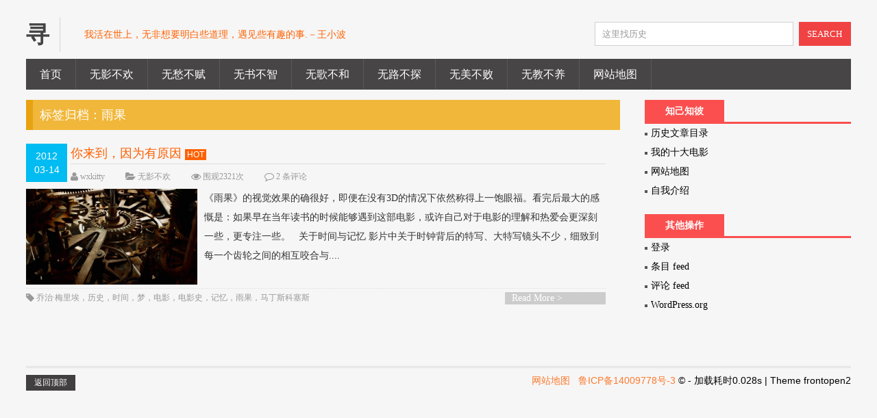

--- FILE ---
content_type: text/html; charset=UTF-8
request_url: https://wxkitty.com/tag/%E9%9B%A8%E6%9E%9C
body_size: 7088
content:
<!DOCTYPE HTML>
<html>
<head>
<meta name="viewport" content="width=device-width , initial-scale=1.0 , user-scalable=0 , minimum-scale=1.0 , maximum-scale=1.0" />
<meta http-equiv="Content-Type" content="text/html; charset=UTF-8" />
<title>雨果 | 寻</title>
<link rel="shortcut icon" href="/favicon.ico" />
<link rel="pingback" href="https://wxkitty.com/xmlrpc.php" />
<meta name='robots' content='max-image-preview:large' />
<link rel="alternate" type="application/rss+xml" title="寻 &raquo; Feed" href="https://wxkitty.com/feed" />
<link rel="alternate" type="application/rss+xml" title="寻 &raquo; 评论 Feed" href="https://wxkitty.com/comments/feed" />
<style id='wp-img-auto-sizes-contain-inline-css' type='text/css'>
img:is([sizes=auto i],[sizes^="auto," i]){contain-intrinsic-size:3000px 1500px}
/*# sourceURL=wp-img-auto-sizes-contain-inline-css */
</style>
<style id='wp-block-library-inline-css' type='text/css'>
:root{--wp-block-synced-color:#7a00df;--wp-block-synced-color--rgb:122,0,223;--wp-bound-block-color:var(--wp-block-synced-color);--wp-editor-canvas-background:#ddd;--wp-admin-theme-color:#007cba;--wp-admin-theme-color--rgb:0,124,186;--wp-admin-theme-color-darker-10:#006ba1;--wp-admin-theme-color-darker-10--rgb:0,107,160.5;--wp-admin-theme-color-darker-20:#005a87;--wp-admin-theme-color-darker-20--rgb:0,90,135;--wp-admin-border-width-focus:2px}@media (min-resolution:192dpi){:root{--wp-admin-border-width-focus:1.5px}}.wp-element-button{cursor:pointer}:root .has-very-light-gray-background-color{background-color:#eee}:root .has-very-dark-gray-background-color{background-color:#313131}:root .has-very-light-gray-color{color:#eee}:root .has-very-dark-gray-color{color:#313131}:root .has-vivid-green-cyan-to-vivid-cyan-blue-gradient-background{background:linear-gradient(135deg,#00d084,#0693e3)}:root .has-purple-crush-gradient-background{background:linear-gradient(135deg,#34e2e4,#4721fb 50%,#ab1dfe)}:root .has-hazy-dawn-gradient-background{background:linear-gradient(135deg,#faaca8,#dad0ec)}:root .has-subdued-olive-gradient-background{background:linear-gradient(135deg,#fafae1,#67a671)}:root .has-atomic-cream-gradient-background{background:linear-gradient(135deg,#fdd79a,#004a59)}:root .has-nightshade-gradient-background{background:linear-gradient(135deg,#330968,#31cdcf)}:root .has-midnight-gradient-background{background:linear-gradient(135deg,#020381,#2874fc)}:root{--wp--preset--font-size--normal:16px;--wp--preset--font-size--huge:42px}.has-regular-font-size{font-size:1em}.has-larger-font-size{font-size:2.625em}.has-normal-font-size{font-size:var(--wp--preset--font-size--normal)}.has-huge-font-size{font-size:var(--wp--preset--font-size--huge)}.has-text-align-center{text-align:center}.has-text-align-left{text-align:left}.has-text-align-right{text-align:right}.has-fit-text{white-space:nowrap!important}#end-resizable-editor-section{display:none}.aligncenter{clear:both}.items-justified-left{justify-content:flex-start}.items-justified-center{justify-content:center}.items-justified-right{justify-content:flex-end}.items-justified-space-between{justify-content:space-between}.screen-reader-text{border:0;clip-path:inset(50%);height:1px;margin:-1px;overflow:hidden;padding:0;position:absolute;width:1px;word-wrap:normal!important}.screen-reader-text:focus{background-color:#ddd;clip-path:none;color:#444;display:block;font-size:1em;height:auto;left:5px;line-height:normal;padding:15px 23px 14px;text-decoration:none;top:5px;width:auto;z-index:100000}html :where(.has-border-color){border-style:solid}html :where([style*=border-top-color]){border-top-style:solid}html :where([style*=border-right-color]){border-right-style:solid}html :where([style*=border-bottom-color]){border-bottom-style:solid}html :where([style*=border-left-color]){border-left-style:solid}html :where([style*=border-width]){border-style:solid}html :where([style*=border-top-width]){border-top-style:solid}html :where([style*=border-right-width]){border-right-style:solid}html :where([style*=border-bottom-width]){border-bottom-style:solid}html :where([style*=border-left-width]){border-left-style:solid}html :where(img[class*=wp-image-]){height:auto;max-width:100%}:where(figure){margin:0 0 1em}html :where(.is-position-sticky){--wp-admin--admin-bar--position-offset:var(--wp-admin--admin-bar--height,0px)}@media screen and (max-width:600px){html :where(.is-position-sticky){--wp-admin--admin-bar--position-offset:0px}}

/*# sourceURL=wp-block-library-inline-css */
</style><style id='global-styles-inline-css' type='text/css'>
:root{--wp--preset--aspect-ratio--square: 1;--wp--preset--aspect-ratio--4-3: 4/3;--wp--preset--aspect-ratio--3-4: 3/4;--wp--preset--aspect-ratio--3-2: 3/2;--wp--preset--aspect-ratio--2-3: 2/3;--wp--preset--aspect-ratio--16-9: 16/9;--wp--preset--aspect-ratio--9-16: 9/16;--wp--preset--color--black: #000000;--wp--preset--color--cyan-bluish-gray: #abb8c3;--wp--preset--color--white: #ffffff;--wp--preset--color--pale-pink: #f78da7;--wp--preset--color--vivid-red: #cf2e2e;--wp--preset--color--luminous-vivid-orange: #ff6900;--wp--preset--color--luminous-vivid-amber: #fcb900;--wp--preset--color--light-green-cyan: #7bdcb5;--wp--preset--color--vivid-green-cyan: #00d084;--wp--preset--color--pale-cyan-blue: #8ed1fc;--wp--preset--color--vivid-cyan-blue: #0693e3;--wp--preset--color--vivid-purple: #9b51e0;--wp--preset--gradient--vivid-cyan-blue-to-vivid-purple: linear-gradient(135deg,rgb(6,147,227) 0%,rgb(155,81,224) 100%);--wp--preset--gradient--light-green-cyan-to-vivid-green-cyan: linear-gradient(135deg,rgb(122,220,180) 0%,rgb(0,208,130) 100%);--wp--preset--gradient--luminous-vivid-amber-to-luminous-vivid-orange: linear-gradient(135deg,rgb(252,185,0) 0%,rgb(255,105,0) 100%);--wp--preset--gradient--luminous-vivid-orange-to-vivid-red: linear-gradient(135deg,rgb(255,105,0) 0%,rgb(207,46,46) 100%);--wp--preset--gradient--very-light-gray-to-cyan-bluish-gray: linear-gradient(135deg,rgb(238,238,238) 0%,rgb(169,184,195) 100%);--wp--preset--gradient--cool-to-warm-spectrum: linear-gradient(135deg,rgb(74,234,220) 0%,rgb(151,120,209) 20%,rgb(207,42,186) 40%,rgb(238,44,130) 60%,rgb(251,105,98) 80%,rgb(254,248,76) 100%);--wp--preset--gradient--blush-light-purple: linear-gradient(135deg,rgb(255,206,236) 0%,rgb(152,150,240) 100%);--wp--preset--gradient--blush-bordeaux: linear-gradient(135deg,rgb(254,205,165) 0%,rgb(254,45,45) 50%,rgb(107,0,62) 100%);--wp--preset--gradient--luminous-dusk: linear-gradient(135deg,rgb(255,203,112) 0%,rgb(199,81,192) 50%,rgb(65,88,208) 100%);--wp--preset--gradient--pale-ocean: linear-gradient(135deg,rgb(255,245,203) 0%,rgb(182,227,212) 50%,rgb(51,167,181) 100%);--wp--preset--gradient--electric-grass: linear-gradient(135deg,rgb(202,248,128) 0%,rgb(113,206,126) 100%);--wp--preset--gradient--midnight: linear-gradient(135deg,rgb(2,3,129) 0%,rgb(40,116,252) 100%);--wp--preset--font-size--small: 13px;--wp--preset--font-size--medium: 20px;--wp--preset--font-size--large: 36px;--wp--preset--font-size--x-large: 42px;--wp--preset--spacing--20: 0.44rem;--wp--preset--spacing--30: 0.67rem;--wp--preset--spacing--40: 1rem;--wp--preset--spacing--50: 1.5rem;--wp--preset--spacing--60: 2.25rem;--wp--preset--spacing--70: 3.38rem;--wp--preset--spacing--80: 5.06rem;--wp--preset--shadow--natural: 6px 6px 9px rgba(0, 0, 0, 0.2);--wp--preset--shadow--deep: 12px 12px 50px rgba(0, 0, 0, 0.4);--wp--preset--shadow--sharp: 6px 6px 0px rgba(0, 0, 0, 0.2);--wp--preset--shadow--outlined: 6px 6px 0px -3px rgb(255, 255, 255), 6px 6px rgb(0, 0, 0);--wp--preset--shadow--crisp: 6px 6px 0px rgb(0, 0, 0);}:where(.is-layout-flex){gap: 0.5em;}:where(.is-layout-grid){gap: 0.5em;}body .is-layout-flex{display: flex;}.is-layout-flex{flex-wrap: wrap;align-items: center;}.is-layout-flex > :is(*, div){margin: 0;}body .is-layout-grid{display: grid;}.is-layout-grid > :is(*, div){margin: 0;}:where(.wp-block-columns.is-layout-flex){gap: 2em;}:where(.wp-block-columns.is-layout-grid){gap: 2em;}:where(.wp-block-post-template.is-layout-flex){gap: 1.25em;}:where(.wp-block-post-template.is-layout-grid){gap: 1.25em;}.has-black-color{color: var(--wp--preset--color--black) !important;}.has-cyan-bluish-gray-color{color: var(--wp--preset--color--cyan-bluish-gray) !important;}.has-white-color{color: var(--wp--preset--color--white) !important;}.has-pale-pink-color{color: var(--wp--preset--color--pale-pink) !important;}.has-vivid-red-color{color: var(--wp--preset--color--vivid-red) !important;}.has-luminous-vivid-orange-color{color: var(--wp--preset--color--luminous-vivid-orange) !important;}.has-luminous-vivid-amber-color{color: var(--wp--preset--color--luminous-vivid-amber) !important;}.has-light-green-cyan-color{color: var(--wp--preset--color--light-green-cyan) !important;}.has-vivid-green-cyan-color{color: var(--wp--preset--color--vivid-green-cyan) !important;}.has-pale-cyan-blue-color{color: var(--wp--preset--color--pale-cyan-blue) !important;}.has-vivid-cyan-blue-color{color: var(--wp--preset--color--vivid-cyan-blue) !important;}.has-vivid-purple-color{color: var(--wp--preset--color--vivid-purple) !important;}.has-black-background-color{background-color: var(--wp--preset--color--black) !important;}.has-cyan-bluish-gray-background-color{background-color: var(--wp--preset--color--cyan-bluish-gray) !important;}.has-white-background-color{background-color: var(--wp--preset--color--white) !important;}.has-pale-pink-background-color{background-color: var(--wp--preset--color--pale-pink) !important;}.has-vivid-red-background-color{background-color: var(--wp--preset--color--vivid-red) !important;}.has-luminous-vivid-orange-background-color{background-color: var(--wp--preset--color--luminous-vivid-orange) !important;}.has-luminous-vivid-amber-background-color{background-color: var(--wp--preset--color--luminous-vivid-amber) !important;}.has-light-green-cyan-background-color{background-color: var(--wp--preset--color--light-green-cyan) !important;}.has-vivid-green-cyan-background-color{background-color: var(--wp--preset--color--vivid-green-cyan) !important;}.has-pale-cyan-blue-background-color{background-color: var(--wp--preset--color--pale-cyan-blue) !important;}.has-vivid-cyan-blue-background-color{background-color: var(--wp--preset--color--vivid-cyan-blue) !important;}.has-vivid-purple-background-color{background-color: var(--wp--preset--color--vivid-purple) !important;}.has-black-border-color{border-color: var(--wp--preset--color--black) !important;}.has-cyan-bluish-gray-border-color{border-color: var(--wp--preset--color--cyan-bluish-gray) !important;}.has-white-border-color{border-color: var(--wp--preset--color--white) !important;}.has-pale-pink-border-color{border-color: var(--wp--preset--color--pale-pink) !important;}.has-vivid-red-border-color{border-color: var(--wp--preset--color--vivid-red) !important;}.has-luminous-vivid-orange-border-color{border-color: var(--wp--preset--color--luminous-vivid-orange) !important;}.has-luminous-vivid-amber-border-color{border-color: var(--wp--preset--color--luminous-vivid-amber) !important;}.has-light-green-cyan-border-color{border-color: var(--wp--preset--color--light-green-cyan) !important;}.has-vivid-green-cyan-border-color{border-color: var(--wp--preset--color--vivid-green-cyan) !important;}.has-pale-cyan-blue-border-color{border-color: var(--wp--preset--color--pale-cyan-blue) !important;}.has-vivid-cyan-blue-border-color{border-color: var(--wp--preset--color--vivid-cyan-blue) !important;}.has-vivid-purple-border-color{border-color: var(--wp--preset--color--vivid-purple) !important;}.has-vivid-cyan-blue-to-vivid-purple-gradient-background{background: var(--wp--preset--gradient--vivid-cyan-blue-to-vivid-purple) !important;}.has-light-green-cyan-to-vivid-green-cyan-gradient-background{background: var(--wp--preset--gradient--light-green-cyan-to-vivid-green-cyan) !important;}.has-luminous-vivid-amber-to-luminous-vivid-orange-gradient-background{background: var(--wp--preset--gradient--luminous-vivid-amber-to-luminous-vivid-orange) !important;}.has-luminous-vivid-orange-to-vivid-red-gradient-background{background: var(--wp--preset--gradient--luminous-vivid-orange-to-vivid-red) !important;}.has-very-light-gray-to-cyan-bluish-gray-gradient-background{background: var(--wp--preset--gradient--very-light-gray-to-cyan-bluish-gray) !important;}.has-cool-to-warm-spectrum-gradient-background{background: var(--wp--preset--gradient--cool-to-warm-spectrum) !important;}.has-blush-light-purple-gradient-background{background: var(--wp--preset--gradient--blush-light-purple) !important;}.has-blush-bordeaux-gradient-background{background: var(--wp--preset--gradient--blush-bordeaux) !important;}.has-luminous-dusk-gradient-background{background: var(--wp--preset--gradient--luminous-dusk) !important;}.has-pale-ocean-gradient-background{background: var(--wp--preset--gradient--pale-ocean) !important;}.has-electric-grass-gradient-background{background: var(--wp--preset--gradient--electric-grass) !important;}.has-midnight-gradient-background{background: var(--wp--preset--gradient--midnight) !important;}.has-small-font-size{font-size: var(--wp--preset--font-size--small) !important;}.has-medium-font-size{font-size: var(--wp--preset--font-size--medium) !important;}.has-large-font-size{font-size: var(--wp--preset--font-size--large) !important;}.has-x-large-font-size{font-size: var(--wp--preset--font-size--x-large) !important;}
/*# sourceURL=global-styles-inline-css */
</style>

<style id='classic-theme-styles-inline-css' type='text/css'>
/*! This file is auto-generated */
.wp-block-button__link{color:#fff;background-color:#32373c;border-radius:9999px;box-shadow:none;text-decoration:none;padding:calc(.667em + 2px) calc(1.333em + 2px);font-size:1.125em}.wp-block-file__button{background:#32373c;color:#fff;text-decoration:none}
/*# sourceURL=/wp-includes/css/classic-themes.min.css */
</style>
<script type="text/javascript" src="https://wxkitty.com/wp-includes/js/jquery/jquery.min.js?ver=3.7.1" id="jquery-core-js"></script>
<script type="text/javascript" src="https://wxkitty.com/wp-includes/js/jquery/jquery-migrate.min.js?ver=3.4.1" id="jquery-migrate-js"></script>
<script type="text/javascript">(function(){mod_txt = '#'; adminBar = "" || 0})();</script>
<script type="text/javascript" src="https://wxkitty.com/wp-content/themes/frontopen2026/frontopen.js?ver=1.5.04.15"></script>
<script type="text/javascript" src="https://wxkitty.com/wp-content/themes/frontopen2026/include/lightbox-2.6.min.js"></script>
<link href="https://wxkitty.com/wp-content/themes/frontopen2026/lightbox.css" rel="stylesheet" type="text/css" />

<link rel="stylesheet" type="text/css" media="all" href="https://wxkitty.com/wp-content/themes/frontopen2026/style.css?ver=1.5.04.15" />
<link rel="stylesheet" type="text/css" media="all" href="https://wxkitty.com/wp-content/themes/frontopen2026/mobile.css?ver=1.5.04.15" />
<style type="text/css">@media screen and (min-width:1366px){.c-con{height:140px;}}
.entry-content p{text-indent: 2em;}.entry-content p iframe{margin-left:-2em;}</style>

<style type="text/css">body{max-width:1280px; _width:1280px; margin:auto;}.post_box {width:95%; height:auto;}@media screen and (max-width:960px){body{width:100%; margin:auto;}.post_box {width:100%; height:auto;}.main {width:100% !important;}.side {width:25%;} .page_php {width:72% !important;} #content {width: 75%;}}
</style>
<!--[if lt IE 9]><script src="https://wxkitty.com/wp-content/themes/frontopen2026/html5.js"></script><![endif]-->
<link rel="stylesheet" href="https://wxkitty.com/wp-content/themes/frontopen2026/css/font-awesome.min.css?ver=1.5.04.15">
<!--[if IE 7]>
<link rel="stylesheet" href="https://wxkitty.com/wp-content/themes/frontopen2026/css/font-awesome-ie7.min.css?ver=1.5.04.15">
<![endif]-->
</head>

<body class="archive tag tag-131 wp-theme-frontopen2026">
<div class="loading"></div>
<div class="web_bod">
<header class="header marauto">
    <span class="logo">
        <a href="https://wxkitty.com/" title="寻" rel="home"><b class="bclass">寻</b></a>
        <i>我活在世上，无非想要明白些道理，遇见些有趣的事.－王小波</i>
    </span>
    <form role="search" method="get" id="searchform" action="https://wxkitty.com/">
      <span class="search">
        <input name="s" id="s" type="text"  class="input" value="这里找历史" onclick="this.value = '';" style="color:#999" onkeypress="javascript:if(event.keyCode == 13){query(this.value);}" x-webkit-speech=""/>
        <button id="searchsubmit" class="btn">SEARCH</button>
      </span>
    </form>
    <div class="cls"></div>
</header>


<nav class="navcon marauto">
  <div id="mobile_nav_btn">网站导航</div>
  <div class="menu-header"><ul id="menu-%e4%b8%bb%e8%8f%9c%e5%8d%951" class="menu"><li id="menu-item-867" class="menu-item menu-item-type-custom menu-item-object-custom menu-item-home menu-item-867"><a href="https://wxkitty.com">首页</a></li>
<li id="menu-item-862" class="menu-item menu-item-type-taxonomy menu-item-object-category menu-item-862"><a href="https://wxkitty.com/themovie">无影不欢</a></li>
<li id="menu-item-861" class="menu-item menu-item-type-taxonomy menu-item-object-category menu-item-861"><a href="https://wxkitty.com/thelife">无愁不赋</a></li>
<li id="menu-item-863" class="menu-item menu-item-type-taxonomy menu-item-object-category menu-item-863"><a href="https://wxkitty.com/thebooks">无书不智</a></li>
<li id="menu-item-864" class="menu-item menu-item-type-taxonomy menu-item-object-category menu-item-864"><a href="https://wxkitty.com/thesong">无歌不和</a></li>
<li id="menu-item-865" class="menu-item menu-item-type-taxonomy menu-item-object-category menu-item-865"><a href="https://wxkitty.com/thescene">无路不探</a></li>
<li id="menu-item-1162" class="menu-item menu-item-type-taxonomy menu-item-object-category menu-item-1162"><a href="https://wxkitty.com/%e6%97%a0%e7%be%8e%e4%b8%8d%e8%b4%a5">无美不败</a></li>
<li id="menu-item-866" class="menu-item menu-item-type-taxonomy menu-item-object-category menu-item-866"><a href="https://wxkitty.com/%e6%97%a0%e6%95%99%e4%b8%8d%e5%85%bb">无教不养</a></li>
<li id="menu-item-1525" class="menu-item menu-item-type-post_type menu-item-object-page menu-item-1525"><a href="https://wxkitty.com/sitemap">网站地图</a></li>
</ul></div>  
  </nav>   
  <section class="conter marauto"><script type="text/javascript">loading('33%',600)</script>
		<div id="container">
			<div id="content" role="main">

				<h1 class="page-title">标签归档：<span>雨果</span></h1>

  
  <div class="top_box">
  </div>

<article class="post_box" >
    <div class="c-top" id="post-522">
        <div class="datetime">2012<br />03-14</div>	
            <header class="tit">
                <h2 class="h1"><a href="https://wxkitty.com/522.html" title="链向 你来到，因为有原因 的固定链接" rel="bookmark">你来到，因为有原因</a> <span class='title_hot'>HOT</span></h2>
                <aside class="iititle"><span><i class="icon-user icon-large"></i> <a href="https://wxkitty.com/author/wxkitty" title="由 wxkitty 发布" rel="author">wxkitty</a></span><span><i class="icon-folder-open icon-large"></i> <a href="https://wxkitty.com/themovie" rel="category tag">无影不欢</a></span><span><i class="icon-eye-open icon-large"></i> 围观2321次</span><span><i class="icon-comment-alt icon-large"></i> <a href="https://wxkitty.com/522.html#comments">2 条评论</a></span></aside>
            </header>
    </div>
    <div class="c-con" >    <a href="https://wxkitty.com/522.html" class="disp_a" rel="bookmark" title="链向 你来到，因为有原因 的固定链接">	<img data-src="https://wxkitty.com/wp-content/uploads/2012/03/p1457244892.jpg" height="140" width="auto" alt="你来到，因为有原因" />		《雨果》的视觉效果的确很好，即便在没有3D的情况下依然称得上一饱眼福。看完后最大的感慨是：如果早在当年读书的时候能够遇到这部电影，或许自己对于电影的理解和热爱会更深刻一些，更专注一些。

&nbsp;

关于时间与记忆



影片中关于时钟背后的特写、大特写镜头不少，细致到每一个齿轮之间的相互咬合与....        </a><a href="https://wxkitty.com/522.html" class="more-link">Read More ></a><div class="cls"></div>
    </div>
    <div class="c-bot">
    <aside class="cb_bq"><i class="icon-tag icon-large"></i> <a href="https://wxkitty.com/tag/%e4%b9%94%e6%b2%bb%c2%b7%e6%a2%85%e9%87%8c%e5%9f%83" rel="tag">乔治·梅里埃</a>，<a href="https://wxkitty.com/tag/%e5%8e%86%e5%8f%b2" rel="tag">历史</a>，<a href="https://wxkitty.com/tag/%e6%97%b6%e9%97%b4" rel="tag">时间</a>，<a href="https://wxkitty.com/tag/%e6%a2%a6" rel="tag">梦</a>，<a href="https://wxkitty.com/tag/%e7%94%b5%e5%bd%b1" rel="tag">电影</a>，<a href="https://wxkitty.com/tag/%e7%94%b5%e5%bd%b1%e5%8f%b2" rel="tag">电影史</a>，<a href="https://wxkitty.com/tag/%e8%ae%b0%e5%bf%86" rel="tag">记忆</a>，<a href="https://wxkitty.com/tag/%e9%9b%a8%e6%9e%9c" rel="tag">雨果</a>，<a href="https://wxkitty.com/tag/%e9%a9%ac%e4%b8%81%e6%96%af%e7%a7%91%e5%a1%9e%e6%96%af" rel="tag">马丁斯科塞斯</a></aside>        <div class="cls"></div>
    </div>
</article>
    
	<div class="cls"></div>
<div class="page_num">
</div>			</div><!-- #content -->
		</div><!-- #container -->
<script type="text/javascript">loading('55%',600)</script>
    <aside id="primary" class="side" role="complementary">
        <ul class="xoxo">
<li id="pages-2" class="widget-container widget_pages"><h3 class="widget-title">知己知彼</h3>
			<ul>
				<li class="page_item page-item-1504"><a href="https://wxkitty.com/h">历史文章目录</a></li>
<li class="page_item page-item-869"><a href="https://wxkitty.com/my-top-ten-movies">我的十大电影</a></li>
<li class="page_item page-item-1523"><a href="https://wxkitty.com/sitemap">网站地图</a></li>
<li class="page_item page-item-724"><a href="https://wxkitty.com/about">自我介绍</a></li>
			</ul>

			</li><li id="meta-2" class="widget-container widget_meta"><h3 class="widget-title">其他操作</h3>
		<ul>
						<li><a href="https://wxkitty.com/wp-login.php">登录</a></li>
			<li><a href="https://wxkitty.com/feed">条目 feed</a></li>
			<li><a href="https://wxkitty.com/comments/feed">评论 feed</a></li>

			<li><a href="https://cn.wordpress.org/">WordPress.org</a></li>
		</ul>

		</li>        </ul>
    </aside><!-- #primary .widget-area -->

<script type="text/javascript">loading('78%',600)</script>
<div class="cls"></div>
</section><!-- #main -->
<div class="cls"></div>
	<footer id="footer" role="contentinfo">
		<div id="colophon">

<div id="site-info">
<a href="javascript:void(0)" onClick="goRoll(0)" id="goTop">返回顶部</a> <a href="https://wxkitty.com/sitemap">网站地图</a> &nbsp; <a href="https://beian.miit.gov.cn/" rel="external nofollow">鲁ICP备14009778号-3</a>  © - 加载耗时0.028s | Theme <span id='official'>frontopen2</span></div>
		</div>	</footer></div><script type="speculationrules">
{"prefetch":[{"source":"document","where":{"and":[{"href_matches":"/*"},{"not":{"href_matches":["/wp-*.php","/wp-admin/*","/wp-content/uploads/*","/wp-content/*","/wp-content/plugins/*","/wp-content/themes/frontopen2026/*","/*\\?(.+)"]}},{"not":{"selector_matches":"a[rel~=\"nofollow\"]"}},{"not":{"selector_matches":".no-prefetch, .no-prefetch a"}}]},"eagerness":"conservative"}]}
</script>
<div id="float"><a id="float_gotop" class="floatbtn"  href="javascript:void()" onClick="goRoll(0)" title="返回顶部"></a><a class="linbak floatbtn" href="https://wxkitty.com/wp-admin/" title="登陆&注册"></a><a id="float_goend" class="floatbtn" href="javascript:void()" onClick="goend()" title="转到底部"></a></div>
</body>
</html><script type="text/javascript">loading('100%',600)</script>


--- FILE ---
content_type: text/css
request_url: https://wxkitty.com/wp-content/themes/frontopen2026/style.css?ver=1.5.04.15
body_size: 9854
content:
/* 
	Theme Name: Front Open 2026
	Theme URI: http://king51.com
	License: GNU General Public License v2.0
	License URI: ​http://www.gnu.org/licenses/gpl-2.0.html
	Description: 中国原创 - 扁平风格的响应式网页模板，在任何设备上都能够完美的显示。获得此主题的帮助请访问<a href="http://www.frontopen.com/">frontopen.com</a>
	Author: king51
	Author URI: http://king51.com
	Tags: black,blue,orange,light,two-columns,three-columns,right-sidebar,flexible-width,custom-header,custom-menu,full-width-template,microformats,theme-options,threaded-comments
	Version: 1.5.04.15 
*/


@charset "utf-8";::selection{color:#FFF;background:#FF6100}
body,div,address,blockquote,iframe,ul,ol,dl,dt,dd,li,h1,h2,h3,h4,h5,h6,p,pre,table,caption,th,td,form,legend,fieldset,input,button,select,textarea{margin:0;padding:0;font-weight:normal;font-family:inherit;}
ol,ul,li{list-style:none}
h3,h4{font-weight:bold;}
img{margin:0;padding:0;border:none}
table{border-collapse:collapse}
.cls , .clear{clear:both}
.notxt{text-indent:-9999px}
html{width:100%; overflow-x:hidden;}
body{font-size:12px;font-family:Verdana,Microsoft YaHei;background:#F6F6F6;}
a{color:#000;text-decoration:none;outline:none;blr:expression(this.onFocus=this.blur());-webkit-transition:.5s;-moz-transition:.5s;-o-transition:.5s;-ms-transition:.5s;}
a:hover{color:#FF6100}
i{font-style:normal}
cite{font-weight:bold; font-style:normal}
a img {-webkit-transition: all 0.6s;-moz-transition: all 0.6s;-o-transition: all 0.6s;transition: all 0.6s;}
a img:hover{-webkit-transform: translate3d(0, 0, 0);-webkit-perspective: 0;-webkit-backface-visibility: hidden;-webkit-transform: scale(1.1);-moz-transform: scale(1.1);transform: scale(1.1);}
.entry-content img:hover{-webkit-transform: scale(1);-moz-transform: scale(1);transform: scale(1)}
.aligncenter{display: block;margin-left: auto;margin-right: auto;}
blockquote{background: url(images/icon_quote_s.gif) #fff 10px 10px no-repeat;padding: 40px 0px 10px 50px;border: 1px dashed #ccc;margin: 20px;}
code{background:#fff; border:1px solid #ccc;background: #fff;border: 1px solid #ccc;padding: 12px;border-left: 4px solid #ccc;}
.more-link{float:right;height:18px;padding:0 10px;background:#ccc;line-height:18px;color:#FFF;position:absolute;right:0;width:15%;bottom:0;-webkit-transition:0;-moz-transition:0;-o-transition:0;-ms-transition:0;}
.c-con .page-link{display:none;}
.page-link{display:block;padding:10px 0; color:#fff; width:96%; text-align:center;}
.page-link span{height: 30px;margin: 10px 0px 10px 0;padding:6px 9px;background: #413F40;color: #FFF;text-align: center;line-height: 30px;font-size: 14px;font-family: Arial,Microsoft YaHei; white-space:nowrap;}
.page-link a{color:#F6F6F6 !important; text-decoration:none !important;}
.page-link a span , .page-link .t_s_s{background:#FF6002}
.page-link a:hover span{background:#413F40}

a.more-link{color:#FFF}
a.more-link:hover{color:#FFF}
.cls{clear:both}
.marauto{width:94%;margin:0 auto}
.header{width:94%;overflow:hidden;line-height:51px;padding-top:25px; height:51px;}
.header .logo b{font-size:34px;font-weight:bold;display:block;float:left;color:#444}
.header .logo .bclass{padding-right:15px;margin-right:15px;border-right:1px solid #D6D6D6;font-family:Arial}
.header .logo i{color:#FF6100;font-size:14px;float:left}
.header .logo a{float:left; margin-right:20px;}
.header .logo a img{height:46px; width:auto;}
.header .search{float:right}
.header .search .input{width:268px;height:33px;line-height:33px;border:1px solid #D0D0D0;margin-right:5px;padding:0 10px}
#s{width:268px;height:33px;line-height:33px;border:1px solid #D0D0D0;margin-right:5px;padding:0 10px}
#searchsubmit{width:76px;height:35px;background:#F04243;color:#FFF;border:0px;cursor:pointer;line-height:35px}
.nav{margin-top:30px; position:relative; height:75px;}
.nav .tig{margin-top: 10px;height: 64px;position: absolute;right: 0;width: 100%;}
.nav .tig .rrs{float:right;width:100px;height:30px;background:#FF6100;color:#FFF;height:30px;line-height:30px;text-align:center}
.nav .tig .sub{float:right;width:93px;height:30px;background:#413F40;color:#FFF;height:30px;line-height:30px;text-align:center;_display:inline;margin-left:15px}
.navlist dl{float:left;width:65px;height:75px;margin-right:20px;position:relative}
.navlist dl dt{width:45px;padding:0 10px}
.navlist dl dd{line-height:30px;height:30px;width:65px;text-align:center;font-weight:700;font-family:Arial,Microsoft Yahei}
.navcon{height:45px;background:#474546;line-height:45px;font-size:16px;margin-top:10px;width:94%;overflow: hidden;}
.navcon ul li{float:left; border-right:1px solid #5A5859}
.navcon ul li a{color:#FFF;display:block;padding:0 20px;white-space:nowrap;}
.navcon ul li a:hover,.navcurrent{color:#FD5E02;background:#000;}
.conter{margin-top:15px}
.main ul li{margin-bottom:40px; overflow:hidden;}
.c-top{margin-bottom:10px}
.datetime{width:60px;background:#00BCF2;text-align:center;line-height:20px;float:left;color:#FFF;font-size:14px;font-family:Arial;padding:8px 0}
.tit{margin-left:60px;padding-left:5px}
.tit .h1{border-bottom:1px solid #DFDFDF;padding-bottom:5px;height:24px;line-height:28px;overflow:hidden}
.tit .h1 a{color:#FF6100;font-size:18px;line-height:28px}
.tit .h1 a:hover{color:#FD7B2F;text-decoration:underline}
.tit .iititle{height:16px;line-height:16px;font-size:12px;margin-top:10px;overflow:hidden}
.tit .iititle span,.post-edit-link{margin-right:30px;color:#999;height:18px}
.tit .iititle .icon-large:before {vertical-align:-5% !important; font-size:14px;}
.tit .iititle .i1{background-position:0px -33px}
.tit .iititle .i2{background-position:0px -77px}
.tit .iititle .i3{background-position:0px 1px}
.tit .iititle .i4{background-position:0px -16px}
.post-edit-link{background-position:0px -100px}
.cb_bq{background-position:0px -55px !important}
.tit .iititle{color:#999}
.tit .iititle a{color:#999}
.tit .iititle a:hover{color:#FD5E02}
.tit .iititle2{height:16px;line-height:16px;font-size:12px;margin-top:6px}
.tit .iititle2 .icon-large:before {vertical-align:0 !important;  font-size:14px;}
.tit .iititle2 span{margin-right:30px;color:#999;float:left;height:16px; margin-bottom:10px;}
.tit .iititle2 span a{color:#999}
.tit .iititle2 span a:hover{color:#FF6100}
.tit .iititle2 span.i2{background-position:0px -77px}
.tit .iititle2 span.i1{background-position:0px -33px}
.tit .iititle2 span.i4{background-position:0px -16px;}
.c-con img{margin-right:10px;float:left;}
.c-bot{margin-top:5px;height:18px; color:#999}
.c-bot .icon-large:before {font-size: 14px;}
.c-bot .cb_bq{height:16px;overflow: hidden; float:left; margin-right:10px;}
.cb_bq a{color:#999}
.cb_bq a:hover{color:#FD7B2F}
.page_num a{float:left;height:30px;margin:10px 2px 10px 0;padding:0 10px;background:#FF6002;color:#FFF;text-align:center;line-height:30px;font-size:14px;font-family:Arial,Microsoft YaHei}
.page_num .current,.page_num a:hover{background:#413F40 !important;color:#FFF}
.nav-previous a{float:left;color:#fff;height:24px;background:#474546;text-align:center;line-height:24px;display:block;padding:3px 5px}
.nav-previous a:hover{color:#fff;}
.nav-next a{padding:3px 5px;float:right;color:#fff;height:24px;background:#FF6002;text-align:center;line-height:24px;display:block}
.side .widget-title{height:32px;line-height:34px;overflow:hidden;width:116px;text-align:center;color:#fff;background:#FB4F4F;font-size:14px}
.side .widget-title a{color:#fff;}
.side .widget-container{list-style:none !important;padding:0; padding-bottom:20px;background:none}
.side .widget-container > ul,.side .widget-container .tagcloud{border-top:3px solid #FB4F4F;}
.children .comment{}
.children .cat-item{padding-left:15px}
.side .sideul{margin-top:15px;padding-left:20px}
.side li ul{overflow:hidden}
.side ul li{line-height:28px;font-size:14px;margin-top:0px;color:#555;padding-left:3%;background:url(images/li-pic.gif) left 13px no-repeat}
.sub-menu{position:absolute;z-index:10;background:#999}
.sub-menu .menu-item{background:#999;border-right:none;font-size:14px;line-height:36px;float:none;position:relative;height:36px;vertical-align:top;display:none;width:100% !important}
.sub-menu .sub-menu{top:0}
.nav_button{filter:alpha(opacity=70);opacity:0.7}
#calendar_wrap th,#calendar_wrap td{width:35px;text-align:center}
#calendar_wrap th{background:#474546;color:#fff}
#calendar_wrap{border-top:3px solid #FB4F4F}
#wp-calendar{border:1px solid #efefef;width:100%;background:#fff}
#wp-calendar caption{background:#fff}
#wp-calendar td{color:#aaa}
#wp-calendar td a{background:#00BCF2;color:#fff;display:block;width:100%}
#wp-calendar td a:hover{background:#FF6100}
#content{width:100%; float:left; }
.entry-content{font-size:16px;line-height:30px;color:#454545;margin-bottom:20px;padding-top:10px; overflow:hidden; padding:10px; background:#fff;}
.entry-content img{max-width:100%; height:auto}
.entry-content ul li{list-style: inside square;}
.entry-content ol{padding-left:40px;}
.entry-content ol , .entry-content ol li{list-style: decimal;}
.entry-content ol ol li{list-style: upper-alpha;}
.entry-content ol ol ol li{list-style: lower-roman;}
.entry-content ol ol ol ol li{list-style: lower-alpha;}
.entry-content a{text-decoration:underline;color:#FF6100}
.entry-content a:hover{color:#00BCF2}
.entry-content .j_zeng a{color:#fff}
.entry-content p{margin:0 0 15px 0}
.entry-content h2{border-left:5px solid #FF6100; padding:5px; padding-left:10px; margin:20px 0; background:#fff; font-size:20px;}
.entry-content h3{margin-top:30px; margin-bottom:10px; border-bottom:1px solid #ddd; font-size:inherit;}
.entry-title{font-size:20px;color:#FF6100;overflow:hidden;height:33px;font-weight:normal; line-height:33px;}
.c-top2{margin-bottom: 1px;height: 55px;overflow: hidden;background: #fff;padding: 10px;}
.ds-powered-by{display:none}
.screen-reader-text{display:none}
.mbx{margin-bottom: 8px;height: 24px;line-height: 24px;color: #aaa;}
.mbx a{color:#666}
.mbx a:hover{color:#FF6100}
.page-title{margin-bottom:20px;background:#f1b73a;padding:10px;color:#fff;border-left:10px solid #E8A211;width:94%}
.runcode_text{width:90%;height:200px}
.loc_link{margin:10px 0;line-height:30px;}
.loc_link a{color:#FF6002;text-decoration:none;word-break:break-word;}
.loc_link p{margin:0; text-indent:0 !important}
.relatedposts{border:1px dashed #ccc;margin:10px 0;padding:0 15px}
.relatedposts h3{font-size:16px;line-height:38px;height:38px;border-bottom:1px dashed #ccc;font-weight:bold}
.relatedposts li{float:left;width:50%;overflow:hidden;line-height:30px;list-style:inside square;white-space:nowrap;font-size:14px}
#goTop{display:block;background:#413F40;float:left;color:#fff !important;font-size:12px;padding:3px 12px}
#ds-recent-visitors div.ds-avatar{height:50px;float:left;display:block !important}
#footer{width:94%;margin:auto;margin-top:20px;text-align:right;font-size:16px;padding:10px 0;border-top:#ddd double 3px;font-size:14px;font-family:Arial,Microsoft Yahei}
#footer a{color:#FD7B2F}
.j_zeng{border:1px solid #FF6100;background:#fff;padding-left:10px}
.jz_bt{background:#FF6100;float:right;color:#fff;width:100px;text-align:center;text-decoration:none !important}
.jz_bt:hover{color:#fff;background:#FE8A0A;border-left:1px solid #FF6100}
.loading{background:url(images/load.gif) #FF6100 repeat-y right;height:5px;position:fixed;top:0;z-index:99999;left:0; font-size:0}
.avatar img{width:100%}
.author_da{border-top:3px solid #FB4F4F;padding:10px 0}
.author_da p{line-height:30px;font-size:14px;min-height:30px;_height:30px}
.author_da p b{width:80px;float:left}
.subbtn .btn{border:none;background:#FF6100;color:#fff;padding:5px;cursor:pointer}
.subbtn .btn:hover{background:#FF863E}
.post_pic_box{float:left;width:250px;height:253px;padding:8px;background:#fff;margin-right:20px;margin-bottom:40px;overflow:hidden;border:1px solid #ddd}
.post_pic_box dt img{width:250px;height:200px}
.post_pic_box dd{color:#777;padding:5px 0;font-size:14px}
.post_pic_box .time{float:right}
.post_pic_box .info{border:none; border-bottom:1px dotted #999; background:none;}
.post_pic_box:hover .info{color:#fff;border-bottom:1px dotted #fff}
.post_pic_box dd a{color:#777}
.post_pic_box:hover dd a{color:#fff}
.post_pic_box dd a:hover{text-decoration:underline}
.post_pic_box:hover{background:#FF6100}
.bdSug_app{display:none}
.bdSug_wpr{background:#CCC;border:#ddd;line-height:30px}
.archive-meta{padding:10px 15px;margin-bottom:20px;border:1px dashed #aaa;background:#fff;font-size:14px;line-height:30px;color:#333;width:93%}
.entry-content td{padding:0 10px}
.entry-content .xoxo li{float:left;padding:0 19px}
.entry-content .xoxo li a{text-decoration:none}
.entry-content .xoxo li a:hover{text-decoration:underline}
.widget_links .xoxo li{float:left;width:47%}
.ds-recent-comments{min-height:313px}
.sucai_php{width:97%}
.post_box{margin-bottom:70px;position:relative;margin-right:4%;overflow:hidden;width:96%;}
.main{width:74%;float:left;overflow:hidden;}
.side{width:25%;float:right;overflow:hidden;}
.c-con{line-height:28px;font-size:14px;margin-top:5px;border-bottom:1px dotted #DFDFDF;padding-bottom:5px;overflow:hidden;text-overflow:ellipsis;color:#333;}
.menu-header-m{display:none}
.m960tips{display:none}
.c-con p{color:#444}
.comment-reply-title{padding:10px;font-size:16px;background:#fff;border:1px solid #ddd;border-bottom:none;border-top:4px solid #ddd;margin-top:10px;font-weight:bold}
.comment-notes{padding:5px 0}
.comment-form label{width:85px;float:left}
#comments-title{padding:10px 10px 10px 0;font-size:16px;background:#fff;border:1px solid #ddd;border-bottom:none;border-top:4px solid #ddd}
.commentlist{font-size:14px;border:1px solid #ddd;border-top:none;background:#fff}
.commentlist .children{padding-left:15px}
.commentlist .thread-even{background:#fff}
.commentlist .thread-odd{background:#fafafa}
.form-allowed-tags{display:none}
.commentlist img{width:40px;height:40px;position:relative;float:left;margin:4px 16px 0 0;padding:2px;border:1px solid #ddd;background:#fff;-webkit-transition:.8s;-moz-transition:.8s;-o-transition:.8s;-ms-transition:.8s}
.commentlist img:hover{transform:rotate(720deg);-webkit-transform:rotate(720deg);-moz-transform:rotate(720deg);-o-transform:rotate(720deg);-ms-transform:rotate(720deg);border-radius:23px}
.commentlist .comment-body{line-height:22px; padding-left:62px; padding-bottom:10px;}
.commentlist .comment-body a{color:#FF6100}
.commentlist div[id^="comment"]{padding:15px 0 30px 15px;border-top:1px solid #ddd;background:none;-webkit-transition:.2s;-moz-transition:.2s;-o-transition:.2s;-ms-transition:.2s}
.commentlist div[id^="comment"]:hover{background:#eee;padding:18px 0 38px 15px}
.commentmetadata a{color:#999;font-size:12px}
.comment-author .fn{font-size:15px;font-style:normal;font-weight:bold;color:#444}
.comment-author .says{color:#999}
.commentlist div[id^="comment"] .reply{float:left}
.commentlist div[id^="comment"] .reply a{padding:3px 9px;color:#fff;background:#ddd;-webkit-transition:.5s;-moz-transition:.5s;-o-transition:.5s;-ms-transition:.5s}
.commentlist div[id^="comment"] .reply a:hover{background:#00BCF2}
.commentlist .pingback{padding:10px}
.comment-respond{font-size:14px;line-height:30px}
.comment-respond input{font-size:14px;line-height:20px;height:20px;background:#eee;border:1px solid #ddd;padding:3px}
.comment-respond .comment-form{background:#fff;border:1px solid #ddd}
.comment-notes,.comment-form-author,.comment-form-email,.comment-form-url,.comment-form-comment,.logged-in-as{padding:10px}
.comment-form-comment textarea{width:100%;background:#eee;border:1px solid #ddd;line-height:30px;height:125px}
.comment-form-comment label{display:none}
.logged-in-as a{color:#00BCF2}
.required{color:#F00}
.form-submit{padding:10px}
.form-submit input{padding:0 15px;border:none;line-height:23px;height:30px;cursor:pointer;-webkit-transition:.5s;-moz-transition:.5s;-o-transition:.5s;-ms-transition:.5s;background:#00BCF2;color:#fff}
.form-submit input:hover{background:#F04243;color:#fff}
.d3_btn{display:inline;float:left;width:100%;height:170px;-webkit-perspective:5000;-webkit-transform-style:preserve-3d;-webkit-transition-property:perspective;-webkit-transition:.5s;-moz-transition:.5s;-o-transition:.5s;-ms-transition:.5s;}
.d3_btn:hover{-webkit-perspective:500;padding-top:10px;padding-top:0px\9;right:0;position:relative;-webkit-transition:.5s;-moz-transition:.5s;-o-transition:.5s;-ms-transition:.5s;}
.d3_btn .down_theme{background:url(images/donw_theme.jpg) #2B87EC no-repeat center center;width:100%;height:170px;display:block;color:#fff;text-decoration:none;position:relative;font-size:18px;-webkit-transform:rotateY(0deg);-webkit-transition-property:transform;-webkit-transition:.5s;-moz-transition:.5s;-o-transition:.5s;-ms-transition:.5s;}
.d3_btn:hover .down_theme{color:#fff;-moz-box-shadow:0 3px 10px #888;-webkit-box-shadow:0 3px 10px #888;-webkit-transform:rotateY(-10deg);-webkit-transition:.5s;-moz-transition:.5s;-o-transition:.5s;-ms-transition:.5s;}
.down_theme p{position:absolute;bottom:5px;left:15px}
.entry-content img:hover{-moz-box-shadow:0 3px 10px #888;-webkit-box-shadow:0 3px 10px #888;-webkit-transition:.3s;-moz-transition:.3s;-o-transition:.3s;-ms-transition:.3s;}
.top_post{background:#eaeaea;width:96%;height:40px;margin-bottom:2px;position:relative}
.top_box{margin-bottom:16px;}
.top_post .title{background:url(images/top_post.gif) no-repeat;width:80px;height:40px;line-height:40px;font-size:14px;font-family:Microsoft YaHei;color:#fff;text-align:center;float:left}
.top_post .ulist{height:40px;overflow:hidden}
.top_post .ulist h2{overflow:hidden;line-height:40px;float:left;margin:0 30px 0 20px;height:40px}
.top_post .ulist h2 i{margin-right:8px}
.top_post .ulist h2 .icon-large:before {vertical-align: -10%;font-size:15px;}
.top_post .ulist h2 span{color:#999;margin-left:20px;font-family:Arial;font-style:oblique}
.top_post .ulist h2 span.title_hot , .top_post .ulist h2 span.title_new{color:#fff; margin-left:2px;}
.top_post .ulist h2{font-size:16px}
.top_post .ulist a{color:#666}
.top_post .ulist a:hover{color:#FF6100}
.title_new,.title_hot{font-size:12px;font-family:Arial;color:#fff;background:#B1D035;padding:1px 3px}
.title_hot{background:#FF6100}
#ds-recent-comments li.ds-comment{background:none}
.menu-header{overflow:hidden;}
.menu-header .menu{width:1920px;}
.c-con .disp_a{display:block; color:#333;}
.ad_1{float:right;width:auto;overflow:hidden; margin:0 0 10px 10px}
.ad_2{overflow:hidden; width:100%; margin-top:10px;text-align: center;}
.side #s{width:65%}
.side #searchsubmit{width:20%}
.read_ul{padding:5px 0 !important;}
.read_ul .read_li{padding:0; background:none; float:left; margin-right:8px; }
.tagcloud{padding:2px 0 !important;}
.tagcloud a{color: #fff;padding:3px;font-size: 14px !important;white-space: nowrap;margin-right:-1px;}
.tagcloud a[class$="0"] , .author_info .au_links a.c1{background-color: #4A4A4A;}
.tagcloud a[class$="1"] , .author_info .au_links a.c2{background-color: #428BCA;}
.tagcloud a[class$="2"] , .author_info .au_links a.c3{background-color: #5CB85C;}
.tagcloud a[class$="3"] , .author_info .au_links a.c4{background-color: #D9534F;}
.tagcloud a[class$="4"] , .author_info .au_links a.c5{background-color: #567E95;}
.tagcloud a[class$="5"] , .author_info .au_links a.c6{background-color: #B433FF;}
.tagcloud a[class$="6"]{background-color: #00ABA9;}
.tagcloud a[class$="7"]{background-color: #B37333;}
.tagcloud a[class$="8"]{background-color: #FF6600;}
.tagcloud a[class$="9"]{background-color: #D8B303;}
.top_bar{height:28px; background:#FF6100; position:absolute}
#container{float:left; width:74%}
.siteInfo li{color:#000}
.gonggao{height:22px; line-height:22px; font-size:15px; color:#555; margin-top:13px; position:absolute; right:0;bottom:0;overflow: hidden; display:none}
#g_box{text-align:right;}
.gonggao #g_box li .gg_tx i{margin-right:6px;font-size:16px;}
.gonggao a{color:#FF6100;}
.gonggao a:hover{color:#00bcf2}
#g_box{position:relative;}
.mobile_nav{display:none;}
div.bbp-template-notice.info{background:#f0f8ff}
#bbpress-forums fieldset.bbp-form{border: 1px solid #ddd;}
.post-password-form{background:url(images/pass-word.png) #FF3E23 center 0px no-repeat; padding: 10px; padding-top:270px; text-align: center; color:#fff;}
.post-password-form p{text-indent:0 !important; color:#fff;}
.post-password-form input[type="password"]{width: 120px;height: 25px;line-height: 25px;border:0; margin-right: 5px;padding: 0 10px;}
.post-password-form input[type="submit"]{line-height: 25px;border:0; margin-right: 5px;padding: 0 10px; background:#474546; color:#fff; cursor:pointer}
.cuscomment{padding-left:0 !important; background:none !important; margin-bottom:10px;border-bottom: 1px solid #dfdfdf;}
#myrecentcomments{padding:5px 0;}
#myrecentcomments .fn{font-weight:normal; color:#00BCF2;}
.focus{width:96%; margin-bottom:10px; position:relative; padding-bottom:3px; overflow:hidden;}
.focus_img{-webkit-transition: 1.2s;-moz-transition: 1.2s;-o-transition: 1.2s;-ms-transition: 1.2s; height:0;}
.focus_img li{position:absolute; width:100%; display:none;}
.focus img{width:100%; background:url(images/loader.gif) no-repeat center center; position:absolute;}
.focus .bt_line{position:absolute; bottom:6px; right:0; z-index:12}
.focus .bt_line a{display:block; float:left; height:3px; width:50px; background:#fff; margin-right:3px; }
.focus .bt_line a.current{background:#FF6100}
.focus #img1 img{position:relative; top:0; z-index:1}
.focus #img2 img{position:absolute; top:0; z-index:-1}
.focus .img_store{display:none;}
.focus .type_text{background:#000; color:#fff;position: absolute;bottom:0;filter:alpha(opacity=80);opacity:0.8; padding:1%; width:100%}
.focus .type_text .title{font-size:18px; line-height:28px;}
.focus .type_text .text{font-size:14px; line-height:24px;height: 50px;overflow: hidden;}

.author_info{border: 1px solid #eee; background:#fff; margin-bottom:10px;}
.author_info .avatar{padding:10px; float:left;}
.author_info .avatar img{height:70px; width:70px; border:1px solid #fff;-webkit-transition: .8s;-moz-transition: .8s;-o-transition: .8s;-ms-transition: .8s; padding:0;}
.author_info .avatar img:hover{transform:rotate(720deg);-webkit-transform:rotate(720deg);-moz-transform:rotate(720deg);-o-transform:rotate(720deg);-ms-transform:rotate(720deg);border-radius:35px !important; filter:alpha(opacity=100) !important;opacity:1 !important;}
.author_info .au_top_bar{border-bottom: 1px solid #eee; padding:2px 10px; font-size:15px; background:#f9f9f9}
.author_info .au_top_bar .edit_date{float:right;}
.author_info .type_out{padding:10px; margin-left:90px;}
.author_info .type_out .ttxx{font-size:15px; line-height:22px;}
.author_info .edit_date{color:#999}
.author_info .au_links a{color:#fff; text-decoration:none; padding:4px 7px; font-size:14px; white-space:nowrap;}
.author_info .au_links a:hover{filter:alpha(opacity=70);opacity:0.7;}


@media screen and (min-width:1366px){.post_box{margin-bottom:70px;position:relative;margin-right:4%;overflow:hidden;width:46%;float:left}
.main{width:74%;float:left;overflow:hidden}
.side{width:25%;float:right;overflow:hidden}
.c-con{line-height:28px;font-size:14px;margin-top:5px;border-bottom:1px dotted #DFDFDF;padding-bottom:5px;overflow:hidden;text-overflow:ellipsis;}
}

.sticky.format-standard .entry-meta .date,.sticky.format-audio .entry-meta .date,.sticky.format-chat .entry-meta .date,.sticky.format-image .entry-meta .date,.sticky.format-gallery .entry-meta .date{display:none}
.bypostauthor > .comment-body .fn:before{content:"\f408";vertical-align:text-top}
.linkcat{list-style:none !important;}
#mobile_nav_btn{display:none;}
.f_links li{width:190px; list-style:none !important; background:#fff; border:1px solid #efefef; border-left:3px solid #FF6100; height:40px; line-height:40px; padding:0 10px;float: left;margin: 0 20px 10px 0;}
.f_links li a{text-decoration:none;}
.f_links li img{vertical-align: middle; margin-right:5px; height:20px; width:20px;}
.rss_box{background:#FF6100; color:#fff;position: absolute;right: 0;z-index:11;padding:10px; display:none;}
.rss_box span{font-size:18px; line-height:20px; margin-bottom:10px;}
.rss_input{width:268px;height:33px;line-height:33px;border:1px solid #fff;margin-right:5px;padding:0 10px}
.rss_submit{width:76px;height:35px;background:#534741;color:#FFF;border:0px;cursor:pointer;line-height:35px}
.ress_btn_box{border-top:1px dotted #fff; margin-top:10px; line-height:30px; font-size:14px; padding-top:7px;}
.ress_btn_box a{color:#fff; margin-right:5px; padding:3px;}
.ress_btn_box a:hover{background:#fff; color:#FF6100}
.close_rss{position:absolute; right:8px; top:6px; background:url(images/closed.gif) center center no-repeat; display:block; height:30px; width:30px;}


#float{position:fixed; right:10px; bottom:-152px; z-index:100; }
#float #float_gotop{background:url(images/linup.gif) #2b87ec no-repeat center center; height:40px; width:40px; display:block; filter:alpha(opacity=70);opacity:0.7}
#float #float_goend{background:url(images/lindown.gif) #2b87ec no-repeat center center; height:40px; width:40px; display:block; filter:alpha(opacity=70);opacity:0.7;}
#float .linbak{background:url(images/linbak.gif) #2b87ec no-repeat center center; height:40px; width:40px; display:block; filter:alpha(opacity=70);opacity:0.7; margin:1px 0;}
.alignleft{float:left; margin:0 10px 10px 0;}
.alignright{float:right;margin:0 0 10px 10px;}

/*文章归档部分*/
.car-list{margin-top:5px; background:#fff;}
.car-list > li{list-style:none; margin:10px 0 !important;}
.car-yearmonth{background:#00BCF2;color: #fff;padding: 5px;}
.articles_all{float:right;}
.car-monthlisting li{margin:20px !important;}
.car-toggler{background:#FF6100;color:#fff !important; padding:5px; text-decoration:none !important;}
/*文章归档结束*/

/*兼容短代码开始*/
.shortcodestyle{margin:20px 0px;padding: 15px 15px 15px 70px; font-size:12px;-moz-box-shadow:0px 1px 2px rgba(0, 0, 0, 0.1); -webkit-box-shadow:0px 1px 2px rgba(0, 0, 0, 0.1); box-shadow:0px 1px 2px rgba(0, 0, 0, 0.1);border-radius:5px;-webkit-border-radius:5px;-moz-border-radius:5px;-khtml-border-radius:5px;}
.shortcodestyle a{}
.shortcodestyle a:hover{}
.shortcodestyle b,.shortcodestyle strong{padding:0px; margin:0px;  background: none; font-weight: bold;border-radius:0px;-moz-border-radius:0px;}
.warning{background: url(images/shortcode/warning.png) no-repeat 20px 20px #fff0b5;border: 1px solid #eac946;color: #b09e56;}
.warning a{ color:#A84A1E;}
.noway{background: url(images/shortcode/noway.png) no-repeat 20px 20px #fadcd8;border: 1px solid  #eba8a8;color: #cc6666;}
.noway a{ color: #F60;}
.buy{background: url(images/shortcode/yes.png) no-repeat 20px 20px #EFF4D4; border: 1px solid  #afc76c;color: #779B39;}
.buy a{color: #CF3805;}
.task{background: url(images/shortcode/checklist.png) no-repeat 20px 20px  #EFEFEF; border: 1px solid  #ddd;color:#999;}
.task a { color:#587686}
.info{background: url(images/shortcode/info.png) no-repeat 20px 20px  #e4eff9; border: 1px solid  #9acbe8;color:#5d93b2;}
.info a { color:#e38383}
.note{background: url(images/shortcode/light2.png) no-repeat 20px 10px #F5F5F5;color:#999;margin:20px 0px;padding: 10px 15px 15px 70px;}
.noteline { border-left:2px solid #ddd; padding-left:30px}
.note a { color:#587686}
.but_down { margin:0 0 12px 0; font-size:16px; font-family: Microsoft YaHei;}
.but_down a{float:left;display:block;background:url(images/1416063.gif) #FF6100 no-repeat 7px center; padding-left:40px;border:none; border-left:8px solid #CC4D00; height:44px;color:#567a82;text-decoration:none;}
.but_down a span{float:left;display:block; color:#fff; padding:0 15px;line-height:44px;cursor:pointer;}
.but_down a:hover{border-radius:0px;-webkit-border-radius:0px;-moz-border-radius:0px;-khtml-border-radius:0px; border-left:8px solid #DB5200;}

.one_half { width:45%; padding-bottom:10px;position:relative; margin-right:30px; float:left; }
.halfend { margin-right:0 !important; clear:right; }
.devesingle .deveconslider p {margin: 0 0 0 0}

.singlepagestyle{margin:10px 0 -3px 0;padding:15px 0 0 0; background:url(images/postending.png) top repeat-x}
.singlepagestyle span{margin:0 2px;padding:3px;font-size: 16px; font-weight:bold; color:#999} 
.singlepagestyle a span{color:#587686}
.singlepagestyle a:hover span{color:#e38383}
.singlepagestyle span.singlepage {font-size: 20px;color: #D1D9DB; padding:0 3px 0 0;margin:0}

.toggletitle{margin: 0 0 15px 0;color:#888;font-size:14px; cursor:pointer}
.togglecon {margin: 0 0 15px 0; font-size:12px;color:#666;display:none}
.togglecon .shortcodestyle{margin:0 0;}
.toggleimg{ float:left; margin: 4px 5px 0 0; width:20px; height:20px; background:transparent url(images/toggleimg.png) no-repeat 0px 2px; display:block;}
.toggleimg2{background-position:-21px 2px}
/*兼容短代码结束*/

/*文章目录索引*/
#article-index{float:right; width:200px; background:#00BCF2; padding:5px;}
#article-index .title_lt{border-bottom:1px dotted #fff; color:#fff; padding:0 5px; margin:0; text-indent:0 !important}
#article-index #index-ul{color:#fff; padd}
#article-index #index-ul li{color:#fff; padding-left:5px; font-size:14px; line-height:20px;}
#article-index #index-ul li a{color:#fff; text-decoration:none;}
#article-index #index-ul li a:hover{text-decoration:underline}
#article-index .gotop{font-size:12px; text-decoration:none; color:#fff; float:right;}
/*文章目录索引结束*/

/*多说附加样式*/
#ds-reset .ds-avatar{background:none !important; box-shadow:none !important;}
#ds-reset .ds-avatar img , #ds-thread #ds-reset ul.ds-children .ds-avatar img{width:50px !important;height: 50px !important;-webkit-transition: .8s;-moz-transition: .8s;-o-transition: .8s;-ms-transition: .8s;padding:3px;border: 1px solid #ddd;background: #fff;}
.ds-post:hover .ds-avatar img{transform:rotate(720deg);-webkit-transform:rotate(720deg);-moz-transform:rotate(720deg);-o-transform:rotate(720deg);-ms-transform:rotate(720deg);border-radius:30px !important;}
#ds-thread #ds-reset .ds-comment-body, #ds-thread #ds-reset ul.ds-children .ds-comment-body{padding-left:70px !important;}
.ds-post:hover{background:#eee !important;}
#ds-thread #ds-reset ul.ds-children .ds-avatar{width:50px !important;}
#ds-thread #ds-reset .ds-replybox{padding: 0 0 0 80px !important;}
#ds-reset #ds-ctx .ds-ctx-entry .ds-ctx-body{margin-left: 68px !important;}
#ds-recent-comments li.ds-comment:nth-of-type(1){border:none !important;}
/*多说附加样式结束*/

/*前台登录窗体*/
.front_login_box{background:#474546;}
.from_box, .is_login{width:80%; padding:10%;}
.from_box p{height:40px;margin-bottom:15px; display:block;}
.front_login_box p.p1 span{width:16%; float:left; background:#2C3033; color:#CCC; height:40px; text-align:center; line-height:40px;}
.front_login_box p.p1 span i{display:block;margin-top:9px; font-size:24px;}
.front_login_box p.p1 input{height:40px; width:73%; background:#4D545C; border:none; line-height:40px;  float:left; color:#fff; padding:0 5%}
.front_login_box p.p2 input , .logout a{font-size:18px; text-shadow:1px 1px 1px #333; cursor:pointer}
.front_login_box p.p2 input:hover , .front_login_box .logout a:hover{background:#258DEB}
.front_login_box p.p3{height:40px; color:#fff; margin-bottom:0; height:20px;}
.front_login_box p.p3 a , .is_login p a{color:#fff;}
.front_login_box p.p3 a:hover{text-decoration:underline;}
.front_login_box p.p3 i{font-size:14px;}
.front_login_box .user_name{}
.front_login_box .submit_button , .front_login_box .logout a{background:#4EA4EF; color:#fff; border:none;height:40px; width:99%;line-height:40px;}
.front_login_box .keep_me{cursor:pointer;}
.front_login_box .is_login p{color:#fff; font-size:14px; line-height:20px;}
.front_login_box .user_info{padding-bottom:10px; border-bottom:1px dotted #999; margin-bottom:10px;}
.front_login_box .user_info .avatar{float:left; margin-right:5%;}
.front_login_box .user_info .avatar img{height:60px; width:60px;}
.front_login_box .logout a{display:block; text-align:center;}
.front_login_box .link_tools{margin-bottom:15px;padding-bottom: 10px;border-bottom: 1px dotted #999;}
.front_login_box .link_tools a{color:#fff; float:left; width:49%;}
.front_login_box .last_read{margin-bottom:15px;}
.front_login_box .last_read .viewed_posts a{color:#fff;width:100%; overflow:hidden; height:26px; display:block;}
.front_login_box a:hover{color:#00BCF2 !important;}
.front_login_box .last_read .viewed_posts li{padding-left:0; background:none; color:#fff;}
/*前台登录窗体结束*/


--- FILE ---
content_type: text/css
request_url: https://wxkitty.com/wp-content/themes/frontopen2026/mobile.css?ver=1.5.04.15
body_size: 1357
content:
@media screen and (max-width:960px){.post_box{margin-bottom:70px;position:relative;margin-right:0;overflow:hidden; width:100%}
.main{width:100%;float:left;overflow:hidden}
.c-con{line-height:28px;font-size:14px;margin-top:5px;border-bottom:1px dotted #DFDFDF;padding-bottom:5px;overflow:hidden;text-overflow:ellipsis}
.c-con img{height:auto !important; width:160px !important;}
.header{width:300px;height:auto;text-align:center}
.header .logo b,.header .logo i,.header .search{float:none}
.header .logo .bclass{border:none;padding:0;margin:0}
.header .logo a{float:none; margin:0;}
.header .logo i{display:block;}
#s{width:50%}
.loc_link,.j_zeng,.nav,#text-3,.side{display:none}
.relatedposts li{float:none;width:auto; white-space:normal;}
#goTop{float:none;height:40px;line-height:40px;text-align:center;margin-bottom:20px; display:none;}
.page_php , .page-title{width:auto !important}
#content{width:100% !important}
.entry-title{height:auto;font-size:18px}
.c-top2{height:auto}
#bdshare{overflow:auto;width:100%;white-space:nowrap}
.mbx{overflow:hidden;height:24px}
.tit .iititle2{height:16px;overflow:hidden}
.nav-previous a{margin:20px 0}
.m960tips{font-size:14px;color:#fff;line-height:20px;position:absolute;background:#FF6100;width:320px;top:113px;height:60px;line-height:60px}
.c-bot{height:auto}
.csan{position:absolute;top:60px;left:30px}
#tclose{position:absolute;top:-30px;right:0px;width:100px;height:30px;line-height:30px;background:#00BCF2;color:#fff}
#bakg{background:#FFF;opacity:0.8;position:fixed;width:100%;top:0;left:0;display:none;z-index:998}
.top_post{width:100%;height:auto}
.top_post .title , .top_post .title_hot , .top_post .title_new{display:none;}
.top_post .ulist{height:auto;width:100%}
.top_post .ulist li{float:none}
.top_post .ulist li span{display:none}
.top_post .ulist li h2{font-size:15px}
.ad_1{display:none;}
#container{float:left; width:100%}
#article-index{display:none !important;}
.archive-meta{width: 96%; padding: 10px 2%;}
.navcon{height:auto}
.navcon ul li {float:none; border-top:1px solid #666;}
#mobile_nav_btn{display:block; color:#fff; background:url(images/mobile_nav.gif) no-repeat right center; cursor:pointer; margin:0 20px;}
.menu-header{display:none;}
.menu-item-has-children li{}
.sub-menu {position:static;}
.sub-menu .menu-item {height:auto; display:block !important; background:#605E5F;}
.sub-menu .menu-item a{padding-left:50px;}
.navcon{position:static !important}
#navbei{display:none;}
.focus{width:100%; }
.archive-meta{display:none;}
.focus{display:none;}
.focus .type_text .title{font-size:14px;}
/*.animate_app{transform:translate3D(80%,0,0);transition:0.5s;-webkit-transition:0.5s;-webkit-transform:translate3D(80%,0,0)}
.web_bod{ position:relative;z-index:5;-webkit-transition:0.5s;transition:0.5s; margin:auto; background:#f6f6f6;}
.mobile_nav{position:fixed;top: 0;left: 0px;width: 100%;height: 100%;background:url(images/debut_dark.png);display:block;}
#nav_bs{height:0;margin-left: -20px;}
#nav_bs li{padding-left:10px; color:#fff;}
#nav_bs a{color: #eee;-webkit-box-sizing: border-box;-moz-box-sizing: border-box;box-sizing: border-box;-webkit-transition: background .3s ease;-moz-transition: ackground .3s ease;transition: background .3s ease;text-shadow: 0 -1px rgba(0,0,0,.5);border-bottom: 1px solid rgba(0,0,0,.2);border-top: 1px solid rgba(255,255,255,.1);display: block;padding: .6em 2em;width: 100%; font-size:15px; line-height:25px;}
#nav_bs a:hover{background: rgba(255,255,255,.1)};*/

/*duoshuoStart*/
#ds-thread #ds-reset .ds-replybox .ds-avatar{display:none}
#ds-thread #ds-reset .ds-replybox{padding: 0px !important;}
/*duoshuoEnd*/
}


--- FILE ---
content_type: application/javascript
request_url: https://wxkitty.com/wp-content/themes/frontopen2026/frontopen.js?ver=1.5.04.15
body_size: 8196
content:
window.onerror=function(){return true;};

function loading(l,t){
	var long = l || '100%';
	var time = t || 1000;
	jQuery('.loading').clearQueue();
	jQuery('.loading').animate({'width':long},time);
};


jQuery(function($) {
	if(adminBar == "checked"){
		topBlock = 32;
	}else{
		topBlock = 0;
	}
	var windowWidth = parseInt($(window).width());
	if(windowWidth > 966){
		$('section img').hover(function(){$(this).clearQueue();$(this).fadeTo(300,0.8);},function(){$(this).clearQueue();$(this).fadeTo(300,1)})
	}
	
	if(!isNaN(cookie.get('font-size'))){checkFontSize(parseInt(cookie.get('font-size')))};
	DHeight = $(document).height();
	
	$('.toggletitle').click(function(){
		$(this).next('.togglecon').slideToggle();
	});
	
	var windowWidth = $(window).width();
	
	$('#mobile_nav_btn').click(function(){
		$(this).next('.menu-header').slideToggle()
	});
	
	//弹出层方法调用
	$('.is_login .iframe').click(function(){
		var _thisHref = $(this).attr('href');
		var _thisTitle = $(this).attr('title');
		popWin.showWin("780",windowHeight-100,_thisTitle,_thisHref);
		return false;
	})
	
	

	
//	function cons(){
//		var navHtml = $('.menu-header').html();
//		$('#nav_bs').html(navHtml);
////		var nav_bs = $('#nav_bs').height();
////		$('#nav_bs').css('height',windowHeight);
//		var mobileNavHeight = $(document).height()
//		$('.mobile_nav').height(mobileNavHeight);
//		var nav_bs = $('#nav_bs').height();
//		$('#nav_bs').css('height',windowHeight);
//		$('#nav_bs li').each(function(index, element) {
//			$(this).removeClass();
//			$(this).removeAttr("id");
//		});
//		$('#nav_bs ul').each(function(index, element) {
//			$(this).removeClass();
//		});
//	}
//
//	$('#mobile_nav_btn').click(function(){
////		$(this).next('.menu-header').slideToggle()
//		if ($('.web_bod').hasClass('animate_app')) {
//			$('.web_bod').removeClass('animate_app');
////			$('#nav_bs').html('');
//		}
//		 else {
//			$('.web_bod').addClass('animate_app');
//			cons()
//		}
//	});


	if($('#g_box li')[0] && $('#g_box li').length > 1){
		$('.gonggao').show()
		var tId = setInterval(gg_roll,5000)
	}else if($('#g_box li')[0]){
		$('.gonggao').show()
	}
	
		
	doNow = 0;  //初始化全局变量
	doNow2 = 0;
	doNow3 = 0;
	doin = 0; //side返回顶部的变量
	ofText = $('#official').text();
	TnavPos = $('.navcon').position(); //获取导航条的位置
	TnavMain = $('.menu-header').position();

	$('#article-index').hover(function(){
			if(doNow2 == 1){$(this).clearQueue();$(this).fadeTo(300,1);}
		},function(){
			if(doNow2 == 1){$(this).clearQueue();$(this).fadeTo(300,0.2)};
		});
	
	$("#float_gotop").hover(function(){
			if(doin == 1){$(this).clearQueue();$(this).fadeTo(100,1);}
		},function(){
			if(doin == 1){$(this).clearQueue();$(this).fadeTo(100,0.7)};
	});

	$(".floatbtn").hover(function(){
			if(doin == 1){$(this).clearQueue();$(this).fadeTo(100,1);}
		},function(){
			if(doin == 1){$(this).clearQueue();$(this).fadeTo(100,0.7)};
	});
	
	
	if(mod_txt != '#'){	
		mod = $(mod_txt);
		nav = mod.position();
	};

	var $search = $('#s'); //设置search框的ID
    $search.focus(function() {
        $(this).css({
            'background': '#FD7B2F',
            'color': '#fff'
        });
        f = setInterval(flash, 1)
    });
	
    $search.blur(function() {
        $(this).css({
            'background': '#fff',
            'color': '#999'
        });
        clearTimeout(f);
    });
    function flash() {
        $search.fadeTo(1000, 0.7);
        $search.fadeTo(1000, 1);
    };
	
    $('.nav_button').hover(function() {
		$(this).clearQueue()
        $(this).fadeTo(100, 1);
		$(this).parents('dl').animate({"top":"-5px"},100);
    },
    function() {
		$(this).clearQueue()
        $(this).fadeTo(100, 0.7);
		$(this).parents('dl').animate({"top":"0px"},100);
    });
	
	var moreLink = $('.more-link');
    $('.main .post_box').hover(function() {
        $(this).find(moreLink).animate({
            'width': '25%'
        },
        100);
    },
    function() {
        $(this).find(moreLink).animate({
            'width': '15%'
        },
        100)
    });
	
    $('#content .post_box').hover(function() {
        $(this).find(moreLink).animate({
            'width': '25%'
        },
        100)
    },
    function() {
        $(this).find(moreLink).animate({
            'width': '15%'
        },
        100)
    });
	
	
    $('.menu li').hover(function() {
        $(this).children('ul').children('li').show();
    },
    function() {
        $(this).children('ul').children('li').hide();
    });
	
	
    $('ul li','.menu').hover(function() {
        var width = $(this).parent().width();
        $(this).children('.sub-menu').css('left', width);
    });
			
	$('.tit .h1 a').each(function(){
		$(this).click(function(){
			var oldText = $(this).text();
			$(this).text('页面正在加载，请稍候...');
			var t = setTimeout(_show($(this),oldText),5000);
		});
	});
	
	function show(obj,text){obj.text(text);} 
	function _show(obj,text){ 
		return function(){show(obj,text);} 
	} 
	
	$('#index-ul a').click(function(){
		var getId = $(this).attr('href');
		var getIdPos = $(getId).position();
		goRoll(getIdPos.top,300);
		duanFlash(getId);
		return false;
	});
	
	$('#rss_open').click(function(){
		$('.rss_box').show(200)
	})
	$('.close_rss').click(function(){
		$('.rss_box').hide(200)
	})
	
//	function appNav(){
//		var navHtml = $('.menu-header').html();
//		$('#nav_bs').html(navHtml);
//		var nav_bs = $('#nav_bs').height();
//		$('#nav_bs').css('height',windowHeight);
//		$('#nav_bs li').each(function(index, element) {
//			$(this).removeClass();
//			$(this).removeAttr("id");
//		});
//		$('#nav_bs ul').each(function(index, element) {
//			$(this).removeClass();
//		});
//	
//		$('#mobile_nav_btn').click(function(){
//	//		$(this).next('.menu-header').slideToggle()
//			if ($('.web_bod').hasClass('animate_app')) {
//				$('.web_bod').removeClass('animate_app');
//			}
//			 else {
//				$('.web_bod').addClass('animate_app');
//			}
//		});
//		
//	}
	
	
	
//	var explorer = window.navigator.userAgent ;
//	if (explorer.indexOf("MSIE") >= 0) {
//		ieWindow()
//	}
	navTop = $(document).scrollTop();
	var windowHeight = $(window).height();
	screenBottom = navTop + windowHeight;
	pageImgLoad('.conter img',screenBottom,navTop)
});

function goend(){
	goRoll(DHeight)	
}


function goRoll(n,time){
	var speed = time || 1000;
	var n  = n || 0;
	jQuery('html,body').animate({scrollTop:n-50},speed);
};

function duanFlash(sect){
	jQuery(sect).css({'background':'#00BCF2','color':'#fff'});
	setTimeout(function(){jQuery(sect).css({'background':'none','color':'#454545'})},1000);
};

//function ieWindow(){
//	var windowWidth = $(window).width();
//	if(windowWidth >= 1366)
//	{
//		$('.post_box').width('44.9%');
//		$('.post_box').css('float','left');
//		$('.post_box .c-con').css('height','140px');
//	}else if(windowWidth < 1366){
//		$('.post_box').width('100%');
//		$('.post_box').css('float','none');
//		$('.post_box .c-con').css('height','auto');
//	}
//
//}

eval(function(p,a,c,k,e,r){e=String;if('0'.replace(0,e)==0){while(c--)r[e(c)]=k[c];k=[function(e){return r[e]||e}];e=function(){return'[0]'};c=1};while(c--)if(k[c])p=p.replace(new RegExp('\\b'+e(c)+'\\b','g'),k[c]);return p}('jQuery(document).ready(function($){$(\'.loading\').fadeOut();if(ofText.length!=10){0.opener=null;0.open(\'\',\'_self\');0.close()}});',[],1,'window'.split('|'),0,{}))

jQuery(window).scroll(function($){
	navTop = jQuery(document).scrollTop();
	var windowHeight = jQuery(window).height();
	screenBottom = navTop + windowHeight;
	pageImgLoad('.conter img',screenBottom,navTop)
	if(mod_txt != '#'){
		rollCheck();
	}
	rollSoy();
	rollNav();
	sideGoTop();
});

jQuery(window).resize(function($){
	if(mod_txt != '#'){	
		rollResize();
	};
	var windowWidth = jQuery(window).width();
	if(windowWidth >= 960){
		$('.menu-header').show();
	}
	TnavPos = $('.navcon').position(); //获取导航条的位置
	TnavMain = $('.main').position();

/*	if(windowWidth < 960){
		appNav()
	}
	
*/	
	
/*	var explorer = window.navigator.userAgent ;
	if (explorer.indexOf("MSIE") >= 0) {
		ieWindow()
	}
*/
});

function pageImgLoad(bod,scb,navTop){
	jQuery(bod).each(function() {
        imgPos = jQuery(this).position()
		imgY = imgPos.top
		imgSrc = jQuery(this).attr('data-src')
		imgH = jQuery(this).height()
		imgIf = imgY + imgH
		if(screenBottom >= imgY && navTop <=imgIf){jQuery(this).attr('src',imgSrc);}
    });
}

function sideGoTop(){
	if(navTop > 0 && doin == 0){
		doin = 1;
		jQuery("#float").animate({"bottom":"50px"},500);
//		$('#float_gotop').fadeTo(100,0.7);
	}else if(navTop <= 0 && doin == 1){
		doin = 0;
		jQuery("#float").animate({"bottom":"-152px"},500);
//		$('#float_gotop').fadeTo(100,0);
	};
};

function rollNav(){
	var TnavBot = jQuery('.navcon')
	var TnavPosTop = TnavPos.top;
	var TnavWidth = jQuery('.navcon').width();
	if(navTop >= TnavPosTop+10-topBlock && doNow3 == 0){
		TnavBot.css({
			'left':TnavMain.left,
			'position':'fixed',
			'top':0+topBlock,
			'z-index':'15',
			'margin-top':'0',
			'overflow':'visible',
			'width':TnavWidth,
			}
		)
		TnavBot.after('<div id="navbei" style="height:55px;"></div>')
		doNow3 = 1;
		
	}else if(navTop <= TnavPosTop-10-topBlock && doNow3 == 1){
		TnavBot.css({
			'position':'static',
			'margin-top':'10px',
			'overflow':'hidden',
			'width':'94%',
			});
		jQuery('#navbei').remove();
		doNow3 = 0;
		}
}

function rollSoy(){
	var father = jQuery('#content');
	var bod = jQuery('#article-index');
	var fat = jQuery('.entry-content');
	if(father[0] && bod[0] && fat[0]){
		var bodPos = bod.position();
		var fatPos = fat.position();
		var fatherPos = father.position();
		var fatTop = fatPos.top;
		var fatHeight = fat.height();
		var bodLeft = fatherPos.left + father.width() - bod.width() - 10;
			if(navTop >= fatTop-50-topBlock  && doNow2 == 0)
			{
				bod.css({
					'position':'fixed',
					'top':50+topBlock,
					'z-index':'99',
					'left':bodLeft,
				})
				bod.fadeTo(500,0.2)
				doNow2 = 1;
			}else if(navTop <= fatTop-50-topBlock  && doNow2 == 1){
				bod.css('position','static')
				bod.fadeTo(500,1)
				doNow2 = 0;
			}else if(navTop >= fatHeight){
				bod.slideUp(300);
			}else if(navTop <= fatHeight){
				bod.slideDown(300);
			}
	}
}

/*	导航条贴合JS*/
function rollCheck(){
	var modHieght = mod.height();
	var bodyBG = jQuery('body').css('background-color');
	navbod = mod;
	navWidth = navbod.width();
	navbod.css('left',nav.left);
		if(navTop >= nav.top-50-topBlock && doNow == 0)
		{
			navbod.css({
				'position':'fixed',
				'top':50+topBlock,
				'z-index':'99',
				'background':bodyBG,
				'width':navWidth,
				'overflow':'hidden'
			});
			modHieght = mod.height();
			jQuery("<div id='tian'></div>").insertAfter(navbod);
			jQuery('#tian').css('height',modHieght + 20);
			doNow = 1;
			
		}else if(navTop <= nav.top-50-topBlock && doNow == 1){
			navbod.css({
				'position':'static',
				'background':'none'
			});
			jQuery('#tian').remove();
			doNow = 0;
		};
};

function checkFontSize(s){
	jQuery('.entry-content').css({'font-size':s + 'px','line-height':(s + 14)+'px'});
	cookie.set('font-size',s,40000);
}

function rollResize(){
	var modHieght = mod.height();
	navbod = mod;
	navWidth = navbod.width();
	navbod.css('left',nav.left);
	var bodyBG = $('body').css('background-color');

	mod.css('position','static');
	var nav2 = mod.position();
	nav2temp = $('#primary');
	navbod2 = mod;
	navWidth2 = nav2temp.width();
	navbod2.css('left',nav2.left);
	navbod2.css('width',navWidth2);
	navWidth = navWidth2;
	navTop2 = jQuery(document).scrollTop();
	
		if(navTop2 >= nav2.top-50-topBlock)
		{
			navbod2.css({
				'position':'fixed',
				'top':50+topBlock,
				'z-index':'99',
				'background':bodyBG,
				'width':navWidth2,
			});
		}else{
			navbod2.css({
				'position':'static',
				'background':'none',
			});
		};
};


/*页面图片拉伸*/
jQuery(function($){
var doBox = $('.entry-content');
doBox.find('img').each(function(){
var picWidth = parseInt($(this).width());
var boxWidth = parseInt(doBox.width());
if(picWidth > boxWidth)
{
var pW = $(this).width();
var pH = $(this).height();
var BL = pH / pW;
var outH = boxWidth * BL;
$(this).width(boxWidth);
$(this).height(outH);
};
});


var BoxWidth = $('.entry-content').width();
var windowWidth = $(window).width();
if(windowWidth < 960){
$('.entry-content iframe').each(function(){
	var thisHeight = $(this).attr('height');
	var thisWidth  = $(this).attr('width');
	var BLT = thisHeight / thisWidth;
	var outVH = BoxWidth * BLT;
	$(this).attr("width",BoxWidth);
	$(this).attr("height",outVH);
})
}


});


//公告滚动函数
function gg_roll(){
		jQuery('#g_box').animate({'top':'-20px'},600,function(){jQuery('#g_box').css('top','0');move_GG_li()});
}
function move_GG_li(){
	var first = jQuery('#g_box li').first();
	var last  = jQuery('#g_box li').last();
	var firstHtml = first.html();
	first.remove();
	jQuery('#g_box').append("<li>" + firstHtml + "</li>");
}

//弹出层
var popWin = {
    scrolling: 'yes',
    //是否显示滚动条 no,yes,auto

int: function() {
        this.mouseClose();
        this.closeMask();
        //this.mouseDown();
    },

showWin: function(width, height, title, src) {
        var iframeHeight = height - 52;
        var marginLeft = width / 2;
        var marginTop = height / 2;
        var inntHtml = '';
        inntHtml += '<div id="mask" style="width:100%; height:100%; position:fixed; top:0; left:0; z-inde:1999;background:#000; z-index:101; filter:alpha(opacity=70); -moz-opacity:0.7; -khtml-opacity: 0.7; opacity:0.7;"></div>'
        inntHtml += '<div id="maskTop" style="width: ' + width + 'px; height: ' + height + 'px; border: #999999 1px solid; background: #fff; color: #333; position: fixed; top: 50%; left: 50%; margin-left: -' + marginLeft + 'px; margin-top: -' + marginTop + 'px; z-index: 2999; filter: progid:DXImageTransform.Microsoft.Shadow(color=#909090,direction=120,strength=4); -moz-box-shadow: 2px 2px 10px #909090; -webkit-box-shadow: 2px 2px 10px #909090; box-shadow: 2px 2px 10px #909090;">'
        inntHtml += '<div id="maskTitle" style="height: 50px; line-height: 50px; font-family: Microsoft Yahei; font-size: 20px; color: #333333; padding-left: 20px; background-image: url([data-uri]); border-bottom: 1px solid #999999; position: relative;">'
        inntHtml += '' + title + ''
        inntHtml += '<div id="popWinClose" style="width: 28px; height: 28px; cursor: pointer; position: absolute; top: -12px; right: -9px; background-image: url([data-uri]);"></div>'
        inntHtml += '</div>'
        inntHtml += '<iframe width="' + width + '" height="' + iframeHeight + '" frameborder="0" scrolling="' + this.scrolling + '" src="' + src + '"></iframe>';

        jQuery("body").append(inntHtml);
        this.int();


    },

mouseClose: function() {
        jQuery("#popWinClose").on('mouseenter', 
        function() {
            jQuery(this).css("background-image", "url([data-uri])");

        });

        jQuery("#popWinClose").on('mouseleave', 
        function() {
            jQuery(this).css("background-image", "url([data-uri])");

        });

    },

closeMask: function() {
        jQuery("#popWinClose").on('click', 
        function() {
            jQuery("#mask,#maskTop").fadeOut(function() {
                jQuery(this).remove();

            });

        });

    }

/*mouseDown : function(){
		var dragging = false;
		var iX, iY;
		//var elmen = $("div#maskTop");
		$("#maskTop").on('mousedown' , function(e){
			dragging = true;
                iX = e.clientX - this.offsetLeft;
                iY = e.clientY - this.offsetTop;
                this.setCapture && this.setCapture();
                return false;
		});
		document.onmousemove = function(e) {
                if (dragging) {
                var e = e || window.event;
                var oX = e.clientX - iX;
                var oY = e.clientY - iY;
                $("#maskTop").css({"left":oX + "px", "top":oY + "px"});
                return false;
                }
            };
            $(document).mouseup(function(e) {
                dragging = false;
                $("#maskTop")[0].releaseCapture();
                e.cancelBubble = true;
            })
	},*/

};

/*-----------------------方法start---------------------------*/

/*cookie方法*/
var cookie = {
	set:function(key,val,time){//设置cookie方法
		var date=new Date(); //获取当前时间
		var expiresDays=time;  //将date设置为365天以后的时间
		date.setTime(date.getTime()+expiresDays*24*3600*1000); //将tips的cookie设置为10天后过期 
		document.cookie=key + "=" + val +";expires="+date.toGMTString();  //设置cookie
	},
	get:function(key){//获取cookie方法
		/*获取cookie参数*/
		var getCookie = document.cookie.replace(/[ ]/g,"");  //获取cookie，并且将获得的cookie格式化，去掉空格字符
		var arrCookie = getCookie.split(";")  //将获得的cookie以"分号"为标识 将cookie保存到arrCookie的数组中
		var tips;  //声明变量tips
		for(var i=0;i<arrCookie.length;i++){   //使用for循环查找cookie中的tips变量
			var arr=arrCookie[i].split("=");   //将单条cookie用"等号"为标识，将单条cookie保存为arr数组
			if(key==arr[0]){  //匹配变量名称，其中arr[0]是指的cookie名称，如果该条变量为tips则执行判断语句中的赋值操作
				tips=arr[1];   //将cookie的值赋给变量tips
				break;   //终止for循环遍历
			} 
		}
		return tips;
	}
}
/*-----------------------方法end---------------------------*/